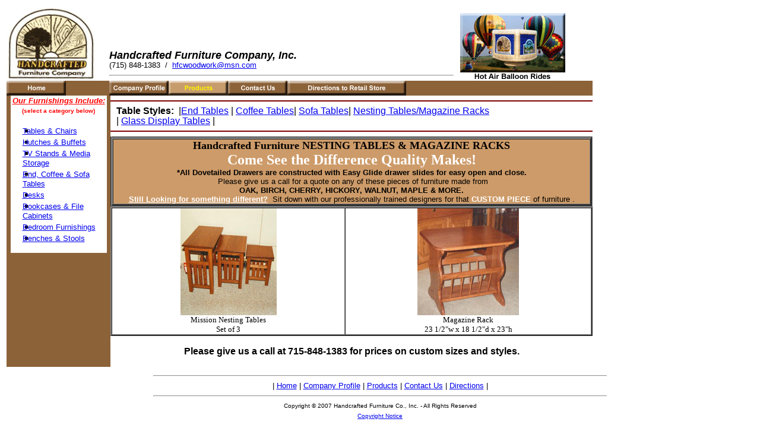

--- FILE ---
content_type: text/html
request_url: http://www.handcraftedfurniture.net/docs/products/endtables/nestingtables.htm
body_size: 18543
content:
<html>

<head>
<meta http-equiv="Content-Type" content="text/html; charset=windows-1252">
<meta http-equiv="Content-Language" content="en-us">
<meta name="description" content="Handcrafted Furniture Company, Inc. - Products">
<meta name="GENERATOR" content="Microsoft FrontPage 6.0">
<meta name="keywords" content="handcrafted furniture company">
<meta name="ProgId" content="FrontPage.Editor.Document">
<title>Handcrafted Furniture Company - Products/End, Coffee &amp; Sofa
Tables/Queen Anne Style</title>
<script language="JavaScript" fptype="dynamicanimation">
<!--
function dynAnimation() {}
function clickSwapImg() {}
//-->
</script>
<script language="JavaScript1.2" fptype="dynamicanimation" src="animate.js">
</script>
</head>

<body onload="dynAnimation()" language="Javascript1.2">

<table border="0" width="750" height="550">
	<tr>
		<td valign="top" align="left">
		<table border="0" cellspacing="0" cellpadding="0" width="987">
			<tr>
				<td><a href="http://www.handcraftedfurniture.net/index.htm">
				<img border="0" src="http://www.handcraftedfurniture.net/images/hfclogo.gif" width="150" height="125" alt="Handcrafted Furniture Company"></a></td>
				<td valign="bottom" align="left">
				<p align="left" style="line-height: 100%; margin-top: 1; margin-bottom: 1">
				<b><i><font size="4" face="Arial">Handcrafted
                Furniture Company, Inc.</font></i></b>
				<p align="left" style="line-height: 100%; margin-top: 1; margin-bottom: 1">
				<font face="Arial" size="2">(715)
                848-1383&nbsp; /&nbsp; 
				<a href="mailto:hfcwoodwork@msn.com" dynamicanimation="fpAnimformatRolloverFP1" fprolloverstyle="font-family: Arial; font-size: 10pt; color: #FF0000" onmouseover="rollIn(this)" onmouseout="rollOut(this)" language="Javascript1.2">hfcwoodwork@msn.com</a></font>
				<hr>
				</td>
				<td valign="bottom" align="left">
				<a href="http://www.handcraftedfurniture.net/balloon.htm" onmouseover="document['fpAnimswapImgFP14'].imgRolln=document['fpAnimswapImgFP14'].src;document['fpAnimswapImgFP14'].src=document['fpAnimswapImgFP14'].lowsrc;" onmouseout="document['fpAnimswapImgFP14'].src=document['fpAnimswapImgFP14'].imgRolln">
				<img border="0" src="http://www.handcraftedfurniture.net/images/buttonballoon1.gif" id="fpAnimswapImgFP14" name="fpAnimswapImgFP14" dynamicanimation="fpAnimswapImgFP14" lowsrc="http://www.handcraftedfurniture.net/images/buttonballoon2.gif" width="200" height="125" alt="Handcrafted Balloon Rides"></a></td>
			</tr>
			<tr>
				<td bgcolor="#8C6239">
				<a href="http://www.handcraftedfurniture.net/index.htm" onmouseover="document['fpAnimswapImgFP16'].imgRolln=document['fpAnimswapImgFP16'].src;document['fpAnimswapImgFP16'].src=document['fpAnimswapImgFP16'].lowsrc;" onmouseout="document['fpAnimswapImgFP16'].src=document['fpAnimswapImgFP16'].imgRolln">
				<img border="0" src="http://www.handcraftedfurniture.net/images/buttonhome1.gif" id="fpAnimswapImgFP16" name="fpAnimswapImgFP16" dynamicanimation="fpAnimswapImgFP16" lowsrc="http://www.handcraftedfurniture.net/images/buttonhome2.gif" width="100" height="25" alt="Home"></a></td>
				<td valign="top" align="left" bgcolor="#8C6239">
				<a href="http://www.handcraftedfurniture.net/profile.htm" onmouseover="document['fpAnimswapImgFP21'].imgRolln=document['fpAnimswapImgFP21'].src;document['fpAnimswapImgFP21'].src=document['fpAnimswapImgFP21'].lowsrc;" onmouseout="document['fpAnimswapImgFP21'].src=document['fpAnimswapImgFP21'].imgRolln">
				<img border="0" src="http://www.handcraftedfurniture.net/images/buttoncompany1.gif" width="100" height="25" alt="Company Profile" id="fpAnimswapImgFP21" name="fpAnimswapImgFP21" dynamicanimation="fpAnimswapImgFP21" lowsrc="http://www.handcraftedfurniture.net/images/buttoncompany2.gif"></a><a href="http://www.handcraftedfurniture.net/products.htm" onmouseover="document['fpAnimswapImgFP23'].imgRolln=document['fpAnimswapImgFP23'].src;document['fpAnimswapImgFP23'].src=document['fpAnimswapImgFP23'].lowsrc;" onmouseout="document['fpAnimswapImgFP23'].src=document['fpAnimswapImgFP23'].imgRolln"><img border="0" src="http://www.handcraftedfurniture.net/images/buttonproducts2.gif" id="fpAnimswapImgFP23" name="fpAnimswapImgFP23" dynamicanimation="fpAnimswapImgFP23" lowsrc="http://www.handcraftedfurniture.net/images/buttonproducts2.gif" width="100" height="25" alt="Products"></a><a href="http://www.handcraftedfurniture.net/contact.htm" onmouseover="document['fpAnimswapImgFP19'].imgRolln=document['fpAnimswapImgFP19'].src;document['fpAnimswapImgFP19'].src=document['fpAnimswapImgFP19'].lowsrc;" onmouseout="document['fpAnimswapImgFP19'].src=document['fpAnimswapImgFP19'].imgRolln"><img border="0" src="http://www.handcraftedfurniture.net/images/buttoncontact1.gif" id="fpAnimswapImgFP19" name="fpAnimswapImgFP19" dynamicanimation="fpAnimswapImgFP19" lowsrc="http://www.handcraftedfurniture.net/images/buttoncontact2.gif" width="100" height="25" alt="Contact Us"></a><a href="http://www.handcraftedfurniture.net/directions.htm" onmouseover="document['fpAnimswapImgFP20'].imgRolln=document['fpAnimswapImgFP20'].src;document['fpAnimswapImgFP20'].src=document['fpAnimswapImgFP20'].lowsrc;" onmouseout="document['fpAnimswapImgFP20'].src=document['fpAnimswapImgFP20'].imgRolln"><img border="0" src="http://www.handcraftedfurniture.net/images/buttondirections1.gif" width="200" height="25" alt="Directions to Retail Store" id="fpAnimswapImgFP20" name="fpAnimswapImgFP20" dynamicanimation="fpAnimswapImgFP20" lowsrc="http://www.handcraftedfurniture.net/images/buttondirections2.gif"></a></td>
				<td valign="top" align="left" bgcolor="#8C6239">&nbsp;</td>
			</tr>
			<tr>
				<td valign="top" colspan="3"><center>
				<table border="0" cellpadding="0" cellspacing="0" width="100%">
					<tr>
						<td width="175" align="center" bgcolor="#8C6239" valign="top">
						<table border="0" cellpadding="0" cellspacing="0" width="162">
							<tr>
								<td bgcolor="#FFFFFF" width="162" valign="middle">
								<p style="line-height: 100%; margin-top: 1; margin-bottom: 1" align="center">
								<u><b><i>
								<font size="2" color="#FF0000" face="Arial">Our
                            Furnishings Include:</font></i></b></u></p>
								<p style="line-height: 100%; margin-top: 1; margin-bottom: 1" align="center">
								<b><font size="1" color="#FF0000" face="Arial">(select
                            a category below)</font></b></p>
								<ul type="square">
									<li>
									<p style="line-height: 100%; margin-left: -20; margin-top: 1; margin-bottom: 1" align="left">
									<font face="Arial" size="2">
									<a href="http://www.handcraftedfurniture.net/docs/products/tables/tables.htm" dynamicanimation="fpAnimformatRolloverFP1" fprolloverstyle="font-family: Arial; font-size: 10pt; color: #FF0000" onmouseover="rollIn(this)" onmouseout="rollOut(this)" language="Javascript1.2">Tables
                                &amp; Chairs</a></font></li>
									<li>
									<p style="line-height: 100%; margin-left: -20; margin-top: 1; margin-bottom: 1" align="left">
									<font face="Arial" size="2">
									<a href="http://www.handcraftedfurniture.net/docs/products/hutches/hutches.htm" dynamicanimation="fpAnimformatRolloverFP1" fprolloverstyle="font-family: Arial; font-size: 10pt; color: #FF0000" onmouseover="rollIn(this)" onmouseout="rollOut(this)" language="Javascript1.2">Hutches
                                &amp; Buffets</a></font></li>
									<li>
									<p style="line-height: 100%; margin-left: -20; margin-top: 1; margin-bottom: 1" align="left">
									<font face="Arial" size="2">
									<a dynamicanimation="fpAnimformatRolloverFP1" fprolloverstyle="font-family: Arial; font-size: 10pt; color: #FF0000" onmouseover="rollIn(this)" onmouseout="rollOut(this)" language="Javascript1.2" href="http://www.handcraftedfurniture.net/docs/products/entertainment/entertainment.htm">TV Stands &amp; Media Storage</a></font></li>
									<li>
									<p style="line-height: 100%; margin-left: -20; margin-top: 1; margin-bottom: 1" align="left">
									<font face="Arial" size="2">
									<a href="http://www.handcraftedfurniture.net/docs/products/endtables/endtables.htm" dynamicanimation="fpAnimformatRolloverFP1" fprolloverstyle="font-family: Arial; font-size: 10pt; color: #FF0000" onmouseover="rollIn(this)" onmouseout="rollOut(this)" language="Javascript1.2">End,
                                Coffee &amp; Sofa Tables</a></font></li>
									<li>
									<p style="line-height: 100%; margin-left: -20; margin-top: 1; margin-bottom: 1" align="left">
									<font face="Arial" size="2">
									<a href="http://www.handcraftedfurniture.net/docs/products/desks/desks.htm" dynamicanimation="fpAnimformatRolloverFP1" fprolloverstyle="font-family: Arial; font-size: 10pt; color: #FF0000" onmouseover="rollIn(this)" onmouseout="rollOut(this)" language="Javascript1.2">Desks</a></font></li>
									<li>
									<p style="line-height: 100%; margin-left: -20; margin-top: 1; margin-bottom: 1" align="left">
									<font face="Arial" size="2">
									<a dynamicanimation="fpAnimformatRolloverFP1" fprolloverstyle="font-family: Arial; font-size: 10pt; color: #FF0000" onmouseover="rollIn(this)" onmouseout="rollOut(this)" language="Javascript1.2" href="http://www.handcraftedfurniture.net/docs/products/bookdisplay/bookdisplay.htm">Bookcases &amp; File Cabinets</a></font></li>
									<li>
									<p style="line-height: 100%; margin-left: -20; margin-top: 1; margin-bottom: 1" align="left">
									<font face="Arial" size="2">
									<a href="http://www.handcraftedfurniture.net/docs/products/bedroom/bedroom.htm" dynamicanimation="fpAnimformatRolloverFP1" fprolloverstyle="font-family: Arial; font-size: 10pt; color: #FF0000" onmouseover="rollIn(this)" onmouseout="rollOut(this)" language="Javascript1.2">Bedroom
                                Furnishings</a></font></li>
									<li>
									<p style="line-height: 100%; margin-left: -20; margin-top: 1; margin-bottom: 1" align="left">
									<font face="Arial" size="2">
									<a href="http://www.handcraftedfurniture.net/docs/products/benchstool/benchstool.htm" dynamicanimation="fpAnimformatRolloverFP1" fprolloverstyle="font-family: Arial; font-size: 10pt; color: #FF0000" onmouseover="rollIn(this)" onmouseout="rollOut(this)" language="Javascript1.2">Benches
                                &amp; Stools</a></font></li>
								</ul></td>
							</tr>
						</table></td>
						<td bgcolor="#FFFFFF" valign="top"><hr color="#800000">
						<p style="line-height: 100%; margin-left: 10; margin-top: 1; margin-bottom: 1">
						<font face="Arial"><b>Table
                Styles:</b>&nbsp; |<a dynamicanimation="fpAnimformatRolloverFP1" fprolloverstyle="font-family: Arial; font-size: 10pt; color: #FF0000" onmouseover="rollIn(this)" onmouseout="rollOut(this)" language="Javascript1.2" href="http://www.handcraftedfurniture.net/docs/products/endtables/endtables.htm">End 
				Tables</a>
                | 
				<a dynamicanimation="fpAnimformatRolloverFP1" fprolloverstyle="font-family: Arial; font-size: 10pt; color: #FF0000" onmouseover="rollIn(this)" onmouseout="rollOut(this)" language="Javascript1.2" href="http://www.handcraftedfurniture.net/docs/products/endtables/coffeetables.htm">Coffee Tables</a>| 
						<a dynamicanimation="fpAnimformatRolloverFP1" fprolloverstyle="font-family: Arial; font-size: 10pt; color: #FF0000" onmouseover="rollIn(this)" onmouseout="rollOut(this)" language="Javascript1.2" href="http://www.handcraftedfurniture.net/docs/products/endtables/sofatables.htm">Sofa Tables</a>|&nbsp;<a dynamicanimation="fpAnimformatRolloverFP1" fprolloverstyle="font-family: Arial; font-size: 10pt; color: #FF0000" onmouseover="rollIn(this)" onmouseout="rollOut(this)" language="Javascript1.2" href="http://www.handcraftedfurniture.net/docs/products/endtables/nestingtables.htm">Nesting 
				Tables/Magazine Racks</a> </font></p>
						<p style="line-height: 100%; margin-left: 10; margin-top: 1; margin-bottom: 1">
						<font face="Arial">| 
						<a dynamicanimation="fpAnimformatRolloverFP1" fprolloverstyle="font-family: Arial; font-size: 10pt; color: #FF0000" onmouseover="rollIn(this)" onmouseout="rollOut(this)" language="Javascript1.2" href="http://www.handcraftedfurniture.net/docs/products/endtables/displaytables.htm">Glass Display Tables</a> | 
						</font></p><hr color="#800000">
						<table border="2" width="100%" cellspacing="0" cellpadding="0" bordercolorlight="#800000" bordercolordark="#800000" style="border-collapse: collapse" id="table1">
							<tr>
								<td>
								<table border="2" width="100%" id="table2" cellspacing="0" bgcolor="#CD9B69" bordercolorlight="#800000" cellpadding="0" bordercolordark="#800000">
									<tr>
										<td bordercolorlight="#800000" bordercolordark="#800000" bgcolor="#CD9B69">
										<p align="center" style="margin-top: 0; margin-bottom: 0">
										<b>
										<font face="Frutiger SCIN Rm v.1" size="4">Handcrafted Furniture NESTING TABLES &amp; MAGAZINE RACKS</font></b></p>
										<p align="center" style="margin-top: 0; margin-bottom: 0">
										<b>
										<font face="Frutiger SCIN Rm v.1" size="5" color="#FFFFFF">
										Come See the Difference Quality Makes!</font></b></p>
										<p align="center" style="margin-top: 0; margin-bottom: 0">
										<b><font face="Arial" size="2">*All 
										Dovetailed Drawers are 
						constructed with Easy Glide drawer slides for easy open and close.</font></b></p>
										<p align="center" style="margin-top: 0; margin-bottom: 0">
										<font size="2" face="Arial"> &nbsp;Please 
										give us a call for a quote on any of 
										these pieces of furniture made from</font></p>
								<p align="center" style="margin-top: 0; margin-bottom: 0">
										<b><font size="2" face="Arial"> OAK, 
										BIRCH, CHERRY, HICKORY, WALNUT, MAPLE &amp; 
										MORE.</font></b></p>
										<p align="center" style="margin-top: 0; margin-bottom: 0">
										<font face="Arial"><b><u>
										<font size="2" color="#FFFFFF">Still Looking for something different?</font></u></b><font size="2">&nbsp; 
										Sit down with our professionally trained 
										designers for that&nbsp;<font color="#FFFFFF"><b>CUSTOM 
				PIECE</b></font> of furniture .</font></font></p></td>
									</tr>
								</table></td>
							</tr>
						</table>
						<table border="2" width="100%" cellspacing="0" cellpadding="0" bordercolorlight="#800000" bordercolordark="#800000" id="table3">
							<tr>
								<td align="center">
								<p style="margin-top: 0; margin-bottom: 0">
								<font size="2">
								<img border="0" src="http://www.handcraftedfurniture.net/images/products/endtables/nesting2.jpg"></font></p>
								<p style="margin-top: 0; margin-bottom: 0">
								<font size="2">Mission Nesting Tables</font></p>
								<p style="margin-top: 0; margin-bottom: 0">
								<font size="2">Set of 3</font></p></td>
								<td align="center">
								<p style="margin-top: 0; margin-bottom: 0">
								<font size="2">
								<img border="0" src="http://www.handcraftedfurniture.net/images/products/endtables/nesting1.jpg"></font></p>
								<p style="margin-top: 0; margin-bottom: 0">
								<font size="2">Magazine Rack</font></p>
								<p style="margin-top: 0; margin-bottom: 0">
								<font size="2">23 1/2&quot;w x 18 1/2&quot;d x 23&quot;h</font></p>
								</td>
							</tr>
						</table>
						<p align="center" style="line-height: 100%; margin-top: 1; margin-bottom: 1">&nbsp;</p>
						<p align="center" style="line-height: 100%; margin-top: 1; margin-bottom: 1">
						<b><font face="Arial">Please give us a call at 715-848-1383 for prices on custom sizes and styles.</font></b></p>
						<p align="center" style="line-height: 100%; margin-top: 1; margin-bottom: 1">&nbsp;</p>
						</td>
					</tr>
				</table></center></td>
			</tr>
		</table></td>
	</tr>
</table>

<div align="center">
  <center>
  <table border="0" width="770">
    <tr>
      <td>
                <hr>
        <p style="line-height: 100%; margin-top: 1; margin-bottom: 1" align="center"><font face="Arial" size="2">|<font color="#0000FF">
        <a href="http://www.handcraftedfurniture.net/index.htm" dynamicanimation="fpAnimformatRolloverFP1" fprolloverstyle="font-family: Arial; font-size: 10pt; color: #FF0000" onmouseover="rollIn(this)" onmouseout="rollOut(this)" language="Javascript1.2">Home</a> </font>
          | <a href="http://www.handcraftedfurniture.net/profile.htm" dynamicanimation="fpAnimformatRolloverFP1" fprolloverstyle="font-family: Arial; font-size: 10pt; color: #FF0000" onmouseover="rollIn(this)" onmouseout="rollOut(this)" language="Javascript1.2">Company
        Profile</a>
          | <a href="http://www.handcraftedfurniture.net/products.htm" dynamicanimation="fpAnimformatRolloverFP1" fprolloverstyle="font-family: Arial; font-size: 10pt; color: #FF0000" onmouseover="rollIn(this)" onmouseout="rollOut(this)" language="Javascript1.2">Products</a> |
        <a href="http://www.handcraftedfurniture.net/contact.htm" dynamicanimation="fpAnimformatRolloverFP1" fprolloverstyle="font-family: Arial; font-size: 10pt; color: #FF0000" onmouseover="rollIn(this)" onmouseout="rollOut(this)" language="Javascript1.2">Contact Us</a> |
        <a href="http://www.handcraftedfurniture.net/directions.htm" dynamicanimation="fpAnimformatRolloverFP1" fprolloverstyle="font-family: Arial; font-size: 10pt; color: #FF0000" onmouseover="rollIn(this)" onmouseout="rollOut(this)" language="Javascript1.2">Directions</a> |</font></p>
                <hr>
                <p align="center" style="line-height: 100%; margin-top: 1; margin-bottom: 1"><font face="Arial" size="1">Copyright
                © 2007 Handcrafted Furniture Co., Inc. - All Rights Reserved</font></p>
        <p align="center" style="line-height: 100%; margin-top: 1; margin-bottom: 1"><a href="http://www.handcraftedfurniture.net/copyright.htm" dynamicanimation="fpAnimformatRolloverFP1" fprolloverstyle="font-family: Arial; font-size: 10pt; color: #FF0000" onmouseover="rollIn(this)" onmouseout="rollOut(this)" language="Javascript1.2"><font face="Arial" size="1">Copyright
        Notice</font></a></td>
    </tr>
  </table>
  </center>
</div>

</body>

</html>
